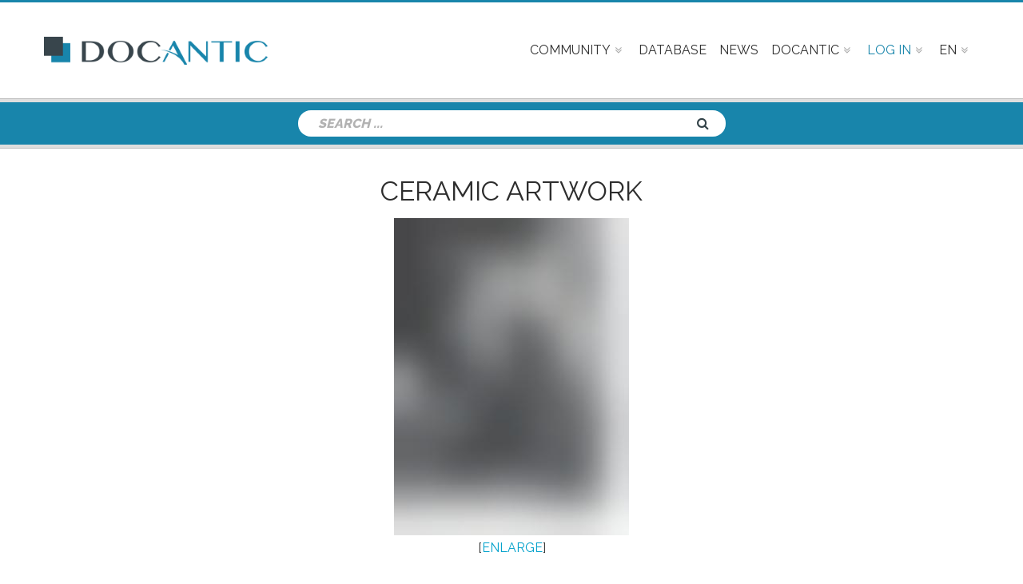

--- FILE ---
content_type: text/html; charset=UTF-8
request_url: https://www.docantic.com/en/item/show/22689/ceramic-artwork
body_size: 7834
content:
<!DOCTYPE html>
<html lang="en">
    
    
    <head>
        <meta http-equiv="Content-Type" content="text/html; charset=utf-8" />
         
    <title>Ceramic artwork #22689</title>
    <meta name="Description" content="Docantic provides period documentation to properly appraise Ceramic artwork by ... #22689." />
    <meta name="Keywords" content="Ceramic artwork, art deco, design, price, for sale, expert, experts, documentation, identification, attribution, artwork, art gallery, specialists, artist, designer, auction, auctioneer, auctioneers, appraisal" />
    <meta name="Author" content="Docantic">
    <meta name="Identifier-URL" content="http://www.docantic.com">
    <meta name="Copyright" content="Docantic expert art deco & design">
    <meta name="Revisit-after" content="1 days">
    <meta name="Robots" content="all">               
        
       
     
      
    <link rel="shortcut icon" href="/favicon.png" />
    <meta name="viewport" content="width=device-width, initial-scale=1">
    <!--[if IE]><meta http-equiv='X-UA-Compatible' content='IE=edge,chrome=1'><![endif]-->
    <script  src="/assets/js/modernizr.js"></script>
    <link rel="stylesheet" type="text/css" href="/assets/css/preloader.css" /> 
    <link rel="stylesheet" type="text/css" href="/assets/css/bootstrap.min.css" />
    <link rel="stylesheet" type="text/css" href="/assets/css/font-awesome.min.css" /> 
        <link rel="stylesheet" type="text/css" href="/assets/css/jquery.fs.boxer.min.css" />  
    <link rel="stylesheet" type="text/css" href="/assets/owl-carousel/owl.carousel.css" /> 
    <link rel="stylesheet" type="text/css" href="/assets/css/jquery.circliful.css" />
    <link rel="stylesheet" type="text/css" href="/assets/css/magnific-popup.css" />
    <link rel="stylesheet" href="/assets/css/jquery.jscrollpane.css" />
    <link rel="stylesheet" href="/assets/css/animate.min.css" />         
    <link href="/assets/masterslider/skins/default/style.css" rel='stylesheet' type='text/css' />       
    <link rel="stylesheet" href="/assets/css/slider.css" />     
    <link rel="stylesheet" href="/assets/css/main.css" />   
    <link rel="stylesheet" type="text/css" href="/assets/css/responsive.css" />       
    <link rel="stylesheet" href="/bundles/whiteoctoberpagerfanta/css/pagerfantaDefault.css" type="text/css" media="all" />    
    <link rel="stylesheet" href="/assets/css/colors/color-0.css" />
    <link rel="stylesheet" href="/assets/css/style.css" />
    <link rel="stylesheet" href="/assets/css/responsive_docantic.css" />    
    
                                   
           
        <!-- Master Slider --> 
        <script  type='text/javascript' src='/assets/js/jquery.js'></script>
        <script  type='text/javascript' src='/assets/js/client.js'></script>
        <script  src="/assets/js/plugins.js"></script>
        <script  src="/assets/js/isotope.pkgd.min.js"></script> 
        <script  src="/assets/js/jquery.magnific-popup.min.js"></script>
        <script  src="/assets/owl-carousel/owl.carousel.min.js"></script> 
        <script  src="/assets/js/jquery.circliful.js"></script>
        <script  src="/assets/js/jquery.fitvids.js"></script>
        <script  src="/assets/js/jquery.mousewheel.js"></script>
        <script  src="/assets/js/jquery.jscrollpane.min.js"></script>
        <script  src="/assets/js/superfish.min.js"></script>
        <script  src="/assets/js/jquery.vgrid.min.js"></script> 
        <script  src="/assets/js/jquery.parallax.js"></script>
        <script  src="/assets/js/jquery.fs.boxer.min.js"></script>
        <script  src="/assets/js/wow.min.js"></script>
                <script  src="/assets/js/docantic.js"></script>                  
        <script  src="/bundles/fosjsrouting/js/router.js"></script>
        <script  src="/js/routing?callback=fos.Router.setData"></script>
        <script  src="/assets/js/jquery.tablesorter.min.js"></script>   
          
                      
    
    <script>
      (function(i,s,o,g,r,a,m){i['GoogleAnalyticsObject']=r;i[r]=i[r]||function(){
      (i[r].q=i[r].q||[]).push(arguments)},i[r].l=1*new Date();a=s.createElement(o),
      m=s.getElementsByTagName(o)[0];a.async=1;a.src=g;m.parentNode.insertBefore(a,m)
      })(window,document,'script','//www.google-analytics.com/analytics.js','ga');
    
      ga('create', 'UA-64140508-1', 'auto');
      ga('send', 'pageview');
    
    </script>
    </head>
   
    
    <body class="itemPage">   
            <!-- Header Section -->
<header id="header"> 
<div id="top-menu-container">
    <div id="header-wrap"> 
        <div class="container clearfix">

            <div id="primary-menu-trigger">
                <i class="fa fa-reorder"></i>
            </div>

            <!-- Logo  -->                                                 
            <div id="logo">
                <a href="/en/" class="standard-logo"><img src="/assets/images/logo.png" alt="Docantic"></a>
            </div><!-- #logo end -->

            <!-- Primary Navigation  -->
            <nav id="primary-menu">

                <ul class="main-menu">
                    
                    <li class="has-sub-menu sub-menu announce-menu"><a href="#" class="sf-with-ul"><div>Community</div></a>
                        <ul class="sub-menu" style="display: none;">
                            <li><a href="/en/community/new">Post a request</a></li>
                            <li><a href="/en/community/list">View requests</a></li>
                        </ul>
                    </li>
                    
                                                            
                    <li><a href="/en/customer/"><div>Database</div></a></li>
                    
                      
                    <li><a href="/en/news/list"><div>News</div></a></li>
 
            
                                        <li class="has-sub-menu sub-menu docantic-menu"><a href="#" class="sf-with-ul"><div>Docantic</div></a>
                        <ul class="sub-menu" style="display: none;">
                                  
<li><a href="/en/page/22/biographies-for-20th-century-designers-architects-and-cabinet-makers">Artists</a></li>                              
      
<li><a href="/en/page/8/services-rates">Services &amp; Rates</a></li>                              
      
<li><a href="/en/page/6/advertise-with-us">Advertise with us</a></li>                              
      
<li><a href="/en/page/9/the-patrol">The Patrol</a></li>                              
      
<li><a href="/en/page/108/describe-your-artworks">Describe your Artworks</a></li>                              
      
<li><a href="/en/page/7/mission-values">Mission &amp; Values</a></li>                              
      
<li><a href="/en/page/11/contact-us">Contact</a></li>                              
    
                  
                        </ul>
                    </li>

                                        <li class="mega-menu sub-menu login-menu"><a href="#" style="color:#1885AB;"><div>Log in</div></a>
                        <div class="mega-menu-content clearfix">
                            <ul>
                                <li>
                                    <div class="col-md-12">
                                                                                    <form action="/admin/login_check" method="post">
    
    <input type="hidden" name="_csrf_token" value="UwXD3dRdoC4LRRyoSUios1-bvTuyxScvtNeZxPvW7F4" />
 
    <div class="col-md-12 tp20">
        <div class="col-md-4">
            <label for="username">E-mail</label>
        </div>
        <div class="col-md-8">
            <input type="text" id="username" name="_username" value="" />
        </div>
    </div>
    <div class="col-md-12 tp20">
        <div class="col-md-4">
            <label for="password">Password</label>
        </div>
        <div class="col-md-8">
            <input type="password" id="password" name="_password" />
        </div>
    </div>

     
    
    
    
    <div class="col-md-12 tp20">
        <div class="col-md-12">
            <a href="/en/resetting/request">Forgot your password ?</a>
        </div>
        <div class="col-md-offset-2">
            <input type="checkbox" id="remember_me" name="_remember_me" value="on" />
            <label for="remember_me">Remember me</label>
            <input class="btn bg-btn" type="submit" id="_submit" name="_submit" value="Log in" />
        </div>
    </div>       
    
    <div class="col-md-12 tp20">
        <a href="/en/user/customer/registration" class="or-create-an-account">Or, create an account</a>
    </div>

</form>
                                                                              
                                    </div>
                                </li> 
                            </ul>
                        </div>
                    </li>                   

                                            <li class="has-sub-menu sub-menu language-menu"><a href="#"><div>EN</div></a>
                            <ul class="sub-menu">
                                <li><a href="/en/redirect/fr/">FR</a></li>
                            </ul>
                        </li>                        
                     
                </ul>
            </nav>
        </div>
    </div>
</div>
</header>

    <section id="site-page-header" class="site-page-header blog-header polygon-bg">
            <div class="container">
                <!-- Top Search  -->
                <div class="col-md-6 col-md-offset-3 col-sm-6 col-sm-offset-3 text-center"> 
                    <div class="search-widget-form">
    <form class="search-form" action ="/en/item/recherche" method="get" role="search">
        <input type="search" id="ip_itembundle_recherche_recherche" name="ip_itembundle_recherche[recherche]" required="required" placeholder="SEARCH ..." class="search-field form-control" name="s" value="" />
        <button class="search-submit" type="submit">
            <span>Search</span>
        </button>
        <div id="ip_itembundle_recherche"><input type="hidden" id="ip_itembundle_recherche__token" name="ip_itembundle_recherche[_token]" class="form-control" value="Tr93dD7V68F71rNM7r3NHVm-pxbV6z6XsDKq9bh2vjY" /></div>
    </form>
</div>
  
                </div>
                
            </div>
    </section>
    
         
            <div class='container-full'>
             
   
            
        <section id="advertisement">
            <div class="container">
                        </div>
        </section>

    <section id="shop2" class="product-single">
        <div class="container containerVisitor">
            <h1 class=" text-center titleWithoutConnection">
                <a onclick="showCreateForm();">Ceramic artwork </em></a>
            </h1>
            <div class="col-md-12">
                <div class = "col-md-10 col-md-offset-1">
                    <div class="row text-center ">
                        <div class="itemborderImage">
                            <div>
                                <a onclick="showCreateForm();">
                                                                                <img src="/media/cache/imagesBlur/ceramic-artwork-22689.jpg"  title="Ceramic artwork" alt="Ceramic artwork" style="max-width:100%!important; max-height:400px !important; margin:5px;"/>

                                                                    </a>
                            </div>
                            <div>[<a onclick="showCreateForm();">ENLARGE</a>]</div>
                        </div>
                    </div>
                    <div class="row tm30">
                        <p class="text-center">DOCANTIC.com is the world&#039;s largest online database for <em>20th Century furniture documentation.</em></p>
                        <h2 class="text-center">To access the database and learn more about the '<a onclick="showCreateForm();"><em class="emKeywords">Ceramic artwork by ...</em></a>'<br />please <a class="specialHref" href="/en/customer/visitor/login">log in</a>&nbsp;or&nbsp;<a class="specialHref" onclick="showCreateForm();">sign up</a></h2>
                    </div>
                    <div class="row bm30 tm30">
                            <div class="text-center">
                                    <div id="22689" class="similarSmallVistorImages">
                    <a href="/en/item/show/22689/ceramic-artwork" class="news-title-ln" title="Ceramic artwork" >
                                                        <img src="/media/cache/imagesBlur/ceramic-artwork-22689.jpg"  title="Ceramic artwork" alt="Ceramic artwork" style="max-width:70px !important; max-height:70px !important; margin:5px;"/>

                                            </a>
                </div>
                            <div id="22688" class="similarSmallVistorImages">
                    <a href="/en/item/show/22688/ceramic-artwork" class="news-title-ln" title="Ceramic artwork" >
                                                        <img src="/media/cache/imagesBlur/ceramic-artwork-22688.jpg"  title="Ceramic artwork" alt="Ceramic artwork" style="max-width:70px !important; max-height:70px !important; margin:5px;"/>

                                            </a>
                </div>
                        </div>
    
 
                    </div>
                </div>
            </div>
            <div class="accessVisitor itemborder visitor_dialog">            
                <div class="text-center" role="alert">
                    <button class="close" data-dismiss="alert" type="button">
                        <span aria-hidden="true">X</span><span class="sr-only">Close</span>
                    </button>  
                    <div class="col-12 visitor_dialog_border">
                        <div class="row stripe-bfixw  text-center ">
                                                        <h3><em>ACCESS RESERVED TO SUBSCRIBERS</em></h3>
                        </div>
                        <div class="row">
                            <p class="text-center">DOCANTIC.com is the world&#039;s largest online database for 20th Century furniture documentation. To access the database and learn more about the<em class="emKeywords"> Ceramic artwork by ... </em></a>please <a class="specialHref" href="/en/customer/visitor/login">log in</a>, or create an account by choosing your package below.</p>
                            <span class="toDisPlaySignUp"></span> 
                        </div>
                        <div class="row visitor_plans">
                            <section id="plan_productPage" class="pricing-section section plan">
                                <div class="pricing-container">
                                    <div class="row">
                                        <div id="priceSlider" class="recent-post-slider">
                                                                                    <div class="item col-sm-6 col-md-6 text-uppercase">
                                                <div class="price-item text-center"> 
                                                    <div class="stripe-full stripe-1 text-center">
                                                        <h3 class="stripe-over">
                                                            1 day
                                                        </h3>
                                                    </div>
                                                    <div class="price-box">
                                                        <div class="inner">
                                                            <span class="currency">$</span><span class="price-number">50</span>
                                                        </div>
                                                    </div>
                                                    <button id="plan3" class="btn md-btn ln_plan text-uppercase" type="button">more info</button>
                                                                                                        <form class="sign-up-link" action="/en/customer/new/3" method="post">
                                                        <input class="sign-up btn md-btn full-btn m0 text-uppercase" type="submit" value="Subscribe"/>
                                                    </form>
                                                                                                    </div>
                                            </div>
                                                                                    <div class="item col-sm-6 col-md-6 text-uppercase">
                                                <div class="price-item text-center"> 
                                                    <div class="stripe-full stripe-1 text-center">
                                                        <h3 class="stripe-over">
                                                            1 month
                                                        </h3>
                                                    </div>
                                                    <div class="price-box">
                                                        <div class="inner">
                                                            <span class="currency">$</span><span class="price-number">250</span>
                                                        </div>
                                                    </div>
                                                    <button id="plan2" class="btn md-btn ln_plan text-uppercase" type="button">more info</button>
                                                                                                        <form class="sign-up-link" action="/en/customer/new/2" method="post">
                                                        <input class="sign-up btn md-btn full-btn m0 text-uppercase" type="submit" value="Subscribe"/>
                                                    </form>
                                                                                                    </div>
                                            </div>
                                                                                </div>
                                    </div>     
                                </div>
                                                                            <div id="info_plan3" class="div_plan_info">
                                            <button class="btn_close" type="button" class="close" data-dismiss="alert"><span aria-hidden="true">X</span><span class="sr-only">Close</span></button>
                                            <div class="col-md-12">
    <div class="title-container text-center">
        <h4>
            1 DAY PLAN
        </h4>
    </div>
    <p class="tp20">Select the 1 Day Plan and get limited access (10 pictures) to the world's biggest online database for 20th Century furniture documentation!</p>
    <span class="tp20">
    Duration: 1 Day
    </span><br/>
    <span class="tp20">
    Price: $50
    </span>
    <br/>
    <div class="tp50">
    Services included:<br/>
        <ul>
            <li>Limited access to the database: 10 pictures & info</li>
            <li>2 credits to download pages or full catalogs online</li>
        </ul>
    </div>
</div>
                                        </div>
                                                                            <div id="info_plan2" class="div_plan_info">
                                            <button class="btn_close" type="button" class="close" data-dismiss="alert"><span aria-hidden="true">X</span><span class="sr-only">Close</span></button>
                                            <div class="col-md-12">
    <div class="title-container text-center">
        <h4>
            1 MONTH PLAN
        </h4>
    </div>
    <p class="tp20">Select the 1 Month Plan and get access to the world's biggest online database for 20th Century furniture documentation!</p>
    <span class="tp20">
    Duration: 1 Month
    </span><br/>
    <span class="tp20">
    Price: $250
    </span>
    <br/>
    <div class="tp50">
    Services included:<br/>
        <ul>
            <li>Access to the database</li>
            <li>3 credits to download pages or full catalogs online</li>
<li>You'll be charged now and every 30 days. You may suspend payments at any time</li>
        </ul>
    </div>
</div>
                                        </div>
                                                                </section>
                        </div>
                    </div>
                </div>
            </div>
        </div>
        <div class="visitorText container-full">
            <div class="container">
                <div class="col-md-10 col-md-offset-1 bm30 tm30">
                    <p>You would like to sell your <strong>Ceramic artwork</strong> by <strong>...</strong>? Or Maybe you are about to purchase an artwork by <strong>...</strong> at auction or in an art gallery? Always keep in mind that 20th Century furniture and works of art are rarely signed and that attribution mistakes are often made by experts, specialists and auctioneers… even on <strong>Ceramic artwork</strong>! </p>
                    <p>The identification, aka the proper attribution of an artwork to his legit maker (designer & editor) is the crucial step – and therefore the most delicate – in the expertise and appraisal process of 20th Century furniture and works of art. Documentation is the main resource used by the art deco and design expert to identify the designer and the editor of any piece. This documentation legitimates an expertise and adds significant value to the art. </p>
                    <p>The 20th Century counts thousands of decorators, editors, artists and designers such as <strong>...</strong>. Consequently, the identification and the proper attribution of a piece to his original maker have to be done meticulously. Thanks to Docantic, all you have to do is describe the piece of furniture or artwork, to compare the results with your own belonging, and finally get the right name and the vintage books, period magazines and/or old catalogs in which it was published. </p>
                    <p>Docantic is focused on period documentation, which was published during the designer’s life. A piece of furniture, a lamp, <strong>Ceramic artwork</strong>, etc. published in an ad, or in an article dedicated to an event to which the artist attended, will be much more reliable than a book edited years after the artist’s death. </p>
                    <p>So, are you sure the artist is truly <strong>...</strong>? Is it appraised at the right price? Our job at Docantic is to provide you with accurate and period documentation that will help you assign your <strong>Ceramic artwork</strong> to the right artist or designer; and buy/sell your <strong>Ceramic artwork</strong> at the proper price. Whether you run an art gallery or an auction house, rather you are a collector, or just passionate about industrial design and/or one-of-a-kind works, this documentation is highly needed for you to find out the designer’s identity </p>
                    <p>Become an expert for <strong>...</strong> by joining Docantic and its 20th Century documentation experts' team! </p>
                </div>
            </div>
        </div>
    </section>
<div id="background_div">   </div>
 
<script src="/assets/js/jquery.flexslider-min.js"></script>
<script src="/assets/js/jquery.elevateZoom-3.0.8.min.js"></script>
<script> 

    function showCreateForm(){
        jQuery(".accessVisitor").show();
        jQuery("#background_div").show();
    }
    // Can also be used with $(document).ready()
    jQuery(window).load(function() {

        jQuery(".ln_plan").click(function(){
            jQuery("#info_"+this.id).show();
        });

        jQuery(".btn_close").click(function(){
            jQuery(this).parent().hide();
        });

        jQuery("#background_div").click(function(){
            jQuery("#background_div").hide();
            jQuery(".visitor_dialog").hide();
        });

        jQuery(".visitor_dialog .close").click(function(){
            jQuery("#background_div").hide();
            jQuery(".visitor_dialog").hide();
        });
    });  
</script> 
 

        
         
            </div>
            
                
                <!-- Footer Section  -->
<div class="site-footer"> 
        <div id="footer-top-area" class="footer-top-common">
        <div class="container">
            <div class="footer-site-logo text-center">
                <img src="/assets/images/logo-white.png" alt="Docantic">
            </div>
            <div class="footer-menu ">
                <div class="page-footer__section page-footer__section--first">
                    <div class="page-footer__heading">Navigation</div>
                    <a class="page-footer__links-column-expansion-link page-footer__links-column-expansion-link-1" >
                        <span class="page-footer__links-column-expansion-link-expand-text">
                        <i class="fa fa-plus page-footer__links-column-link-icon"></i>
                        </span>
                        <span class="page-footer__links-column-expansion-link-collapse-text">
                        <i class="fa fa-minus page-footer__links-column-link-icon"></i>
                        </span>
                    </a>
                    <ul>
                        <li><a href="/en/customer/"><div>Documentation</div></a></li>
                        <li><a href="/en/community/list">Community</a></li>
                        <li><a href="/en/news/list"><div>News</div></a></li>
                              
<li><a href="/en/page/7/mission-values">Mission &amp; Values</a></li>                              
      
<li><a href="/en/page/8/services-rates">Services &amp; Rates</a></li>                              
      
<li><a href="/en/page/6/advertise-with-us">Advertise with us</a></li>                              
      
<li><a href="/en/page/10/frequently-asked-questions">FAQ</a></li>                              
      
<li><a href="/en/page/108/describe-your-artworks">Describe your Artworks</a></li>                              
      
<li><a href="/en/page/9/the-patrol">The Patrol</a></li>                              
      
<li><a href="/en/page/4/careers">Careers</a></li>                              
      
<li><a href="/en/page/2/terms-conditions">Policy</a></li>                              
      
<li><a href="/en/page/5/press-room">Press</a></li>                              
      
<li><a href="/en/page/22/biographies-for-20th-century-designers-architects-and-cabinet-makers">Artists</a></li>                              
      
<li><a href="/en/page/11/contact-us">Contact</a></li>                              
    
                       
                    </ul>
                </div>
            </div>
        </div>
    </div>
                    
    <div id="footer-top-area-2" class="footer-top-common">
    <div class="container">
        <div class="footer-menu">
            <div class="page-footer__section page-footer__section--first">
                <div class="page-footer__heading">Category</div>
                <a class="page-footer__links-column-expansion-link page-footer__links-column-expansion-link-2" >
                    <span class="page-footer__links-column-expansion-link-expand-text page-footer__links-column-expansion-link-expand-text-2">
                    <i class="fa fa-plus page-footer__links-column-link-icon"></i>
                    </span>
                    <span class="page-footer__links-column-expansion-link-collapse-text page-footer__links-column-expansion-link-collapse-text-2">
                    <i class="fa fa-minus page-footer__links-column-link-icon"></i>
                    </span>
                </a>
                <ul>
                                            <li><a href="/en/item/category/2">Wall &amp; ceiling lamps</a></li>
                                            <li><a href="/en/item/category/3">Lamps &amp; floor lamps</a></li>
                                            <li><a href="/en/item/category/7">Tables &amp; Consoles</a></li>
                                            <li><a href="/en/item/category/12">Various</a></li>
                                            <li><a href="/en/item/category/11">Sets</a></li>
                                            <li><a href="/en/item/category/13">Mirrors</a></li>
                                            <li><a href="/en/item/category/8">Bookcases &amp; Storage Units</a></li>
                                            <li><a href="/en/item/category/9">Chests &amp; Sideboards</a></li>
                                            <li><a href="/en/item/category/10">Desks &amp; Cabinets</a></li>
                                            <li><a href="/en/item/category/5">Sofas &amp; Benches</a></li>
                                            <li><a href="/en/item/category/4">Chairs &amp; Stools</a></li>
                                            <li><a href="/en/item/category/6">Armchairs</a></li>
                                            <li><a href="/en/item/category/14">Rugs &amp; textiles</a></li>
                                            <li><a href="/en/item/category/1">Works of Art</a></li>
                                    </ul>
            </div>
        </div>
    </div>
</div>

<div id="footer-top-area-3" class="footer-top-common">
    <div class="container">
        <div class="footer-menu">
            <div class="page-footer__section page-footer__section--first">
															<a href="/en/item/category/2">Wall &amp; ceiling lamps</a><span> - </span>
																				<a href="/en/item/category/3">Lamps &amp; floor lamps</a><span> - </span>
																				<a href="/en/item/category/7">Tables &amp; Consoles</a><span> - </span>
																				<a href="/en/item/category/12">Various</a><span> - </span>
																				<a href="/en/item/category/11">Sets</a><span> - </span>
																				<a href="/en/item/category/13">Mirrors</a><span> - </span>
																				<a href="/en/item/category/8">Bookcases &amp; Storage Units</a><span> - </span>
																				<a href="/en/item/category/9">Chests &amp; Sideboards</a><span> - </span>
																				<a href="/en/item/category/10">Desks &amp; Cabinets</a><span> - </span>
																				<a href="/en/item/category/5">Sofas &amp; Benches</a><span> - </span>
																				<a href="/en/item/category/4">Chairs &amp; Stools</a><span> - </span>
																				<a href="/en/item/category/6">Armchairs</a><span> - </span>
																				<a href="/en/item/category/14">Rugs &amp; textiles</a><span> - </span>
																				<a href="/en/item/category/1">Works of Art</a>
									            </div>
        </div>
    </div>
</div>

    <footer>
        <div class="footer-container">
            <div class="container"> 
                <div class="social-icons pull-right">
                    <ul>
                        <li><a href="https://www.facebook.com/docantic" target='_blank'>
                            <div class="icon-content fa-facebook">Facebook</div>
                        </a></li>
                        <li><a href="https://twitter.com/DOCANTIC" target='_blank'>
                            <div class="icon-content fa-twitter">Twitter</div>
                        </a></li>
                        <li><a href="https://instagram.com/docantic" target='_blank'>
                            <div class="icon-content fa-instagram">Instagram</div>
                        </a></li>
                        <li><a href="https://www.linkedin.com" target='_blank'>
                            <div class="icon-content fa-linkedin">Linkedin</div>
                        </a></li>
                        <li><a href="https://plus.google.com/115294293067899955054?rel=publisher" rel="publisher" target='_blank'>
                            <div class="icon-content fa-google">Google+</div>
                        </a></li>                       
       
                    </ul>
                </div>
                <div class="copyrights lrp15"> 
                    Copyright &copy;  2026 <a href="#">Docantic Inc</a>
                    <div>DOCANTIC is a trademark, registred in the United States</div>
                </div>
            </div>
        </div>
    </footer> 
</div>

<script type="text/javascript">
<!--
Xt_param = 's=122796&p='+document.title;
try {Xt_r = top.document.referrer;}
catch(e) {Xt_r = document.referrer; }
Xt_h = new Date();
Xt_i = '<img width="39" height="25" border="0" alt="" ';
Xt_i += 'src="http://logv23.xiti.com/hit.xiti?'+Xt_param;
Xt_i += '&hl='+Xt_h.getHours()+'x'+Xt_h.getMinutes()+'x'+Xt_h.getSeconds();
if(parseFloat(navigator.appVersion)>=4)
{Xt_s=screen;Xt_i+='&r='+Xt_s.width+'x'+Xt_s.height+'x'+Xt_s.pixelDepth+'x'+Xt_s.colorDepth;}
document.write(Xt_i+'&ref='+Xt_r.replace(/[<>"]/g, '').replace(/&/g, '$')+'" title="Internet Audience" style="display:none;">');
//-->
</script>                  
          
    <script type="text/javascript">   
        
        function comments()
        {        
            
            jQuery('#link-close-comment').hide();
            jQuery('#reponse-ajax-comment').show();
            jQuery('#reponse-ajax-comment').html('<img src="/assets/images/ajax-loader.gif" style="width:130px;" alt="Docantic" />');
            
            var getTeamsUrl = Routing.generate('ip_customer_comment_ajax', {_locale: 'en' });
            //On lance la fonction ajax
            jQuery.ajax({
                url: getTeamsUrl,
                type: 'POST',
                data : 'commentaire=' + jQuery('#commentaire_user').val(),
                success: function(data) {            
                    
                    jQuery('#link-close-comment').show();     
            
                    jQuery('#commentaire_user').val('');   
                    
                    jQuery('#reponse-ajax-comment').html(data);
                }
            });
        }
    (function (jQuery) {
        "use strict";
        jQuery(function () {
            var focuzSlider = new MasterSlider();
            // slider controls
            focuzSlider.control('arrows');
            focuzSlider.control('timebar' , {insertTo:'#focuz-main-slider'});
            //focuzSlider.control('bullets');
            // slider setup
            focuzSlider.setup("focuz-main-slider", {
                width           : 1140,
                height          : 600,
                space           : 0,
                start           : 1,
                layout          :'fullwidth',
                loop            : true,
                preload         : 0,
                autoplay        : true,
                centerControls  : false,
                view            : "mask"
            });

            // MSScrollParallax.setup( focuzSlider, 30, 50, true );
            // window.masterslider_instances = window.masterslider_instances || {};
            // window.masterslider_instances["2_d4ec"] = focuzSlider;
        });

        var clientReview = new MasterSlider();
        clientReview.setup('client-review-slider' , {
            loop:true,
            width:100,
            height:100,
            speed:50,
            view:'focus',
            preload:'all',
            space:10,
            wheel:true
        });
            clientReview.control('arrows',{insertTo:'#client-review-nav', autohide:false});
            clientReview.control('slideinfo',{insertTo:'#client-review-info'});
    })(jQuery); 
    
    jQuery(window).scroll(function() {    
        var scroll = $(window).scrollTop();
        if (scroll >= 200) 
        {
            jQuery(".video-fixed").addClass("video-fixed-activated");
        } 
        else 
        {
            jQuery(".video-fixed").removeClass("video-fixed-activated");
        }
    });                             
    </script>   
    <script src="/assets/js/custom.js"></script>        
         
    
    </body>
    
</html>


--- FILE ---
content_type: text/css
request_url: https://www.docantic.com/assets/css/preloader.css
body_size: 543
content:

/* 1 - Preloader 
---------------------------------------------------------------------- */
.preloader-box {
	position: fixed;
  background: #ffffff;
	top: 0;
	left:0;
	right: 0;
	bottom: 0; 
	z-index: 99999999999; 
	padding-top: 25%;
}
.spinner {
  margin:auto;
  width: 50px;
  height: 30px;
  text-align: center;
  font-size: 10px;
}

.spinner > div {
  background-color: #2d2d2d;
  height: 100%;
  width: 6px;
  display: inline-block;
  
  -webkit-animation: stretchdelay 1.2s infinite ease-in-out;
  -mox-animation: stretchdelay 1.2s infinite ease-in-out;
  -ms-animation: stretchdelay 1.2s infinite ease-in-out;
  -o-animation: stretchdelay 1.2s infinite ease-in-out;
  animation: stretchdelay 1.2s infinite ease-in-out;
}

.spinner .rect2 {
  -webkit-animation-delay: -1.1s;
  -moz-animation-delay: -1.1s;
  -ms-animation-delay: -1.1s;
  -o-animation-delay: -1.1s;
  animation-delay: -1.1s;
}

.spinner .rect3 {
  -webkit-animation-delay: -1.0s;
  -moz-animation-delay: -1.0s;
  -ms-animation-delay: -1.0s;
  -o-animation-delay: -1.0s;
  animation-delay: -1.0s;
}

.spinner .rect4 {
 -webkit-animation-delay: -0.9s;
  -moz-animation-delay: -0.9s;
  -ms-animation-delay: -0.9s;
  -o-animation-delay: -0.9s;
  animation-delay: -0.9s;
}

.spinner .rect5 {
  -webkit-animation-delay: -0.8s;
  -moz-animation-delay: -0.8s;
  -ms-animation-delay: -0.8s;
  -o-animation-delay: -0.8s;
  animation-delay: -0.8s;
}

@-webkit-keyframes stretchdelay {
  0%, 40%, 100% { -webkit-transform: scaleY(0.4) }  
  20% { -webkit-transform: scaleY(1.0) }
}

@-moz-keyframes stretchdelay {
  0%, 40%, 100% { -moz-transform: scaleY(0.4) }  
  20% { -moz-transform: scaleY(1.0) }
}

@-ms-keyframes stretchdelay {
  0%, 40%, 100% { -ms-transform: scaleY(0.4) }  
  20% { -ms-transform: scaleY(1.0) }
}

@-o-keyframes stretchdelay {
  0%, 40%, 100% { -o-transform: scaleY(0.4) }  
  20% { -o-transform: scaleY(1.0) }
} 

@keyframes stretchdelay {
  0%, 40%, 100% { 
    transform: scaleY(0.4);
    -webkit-transform: scaleY(0.4);
  }  20% { 
    transform: scaleY(1.0);
    -webkit-transform: scaleY(1.0);
  }
}
/* 1 - Preloader End 
---------------------------------------------------------------------- */